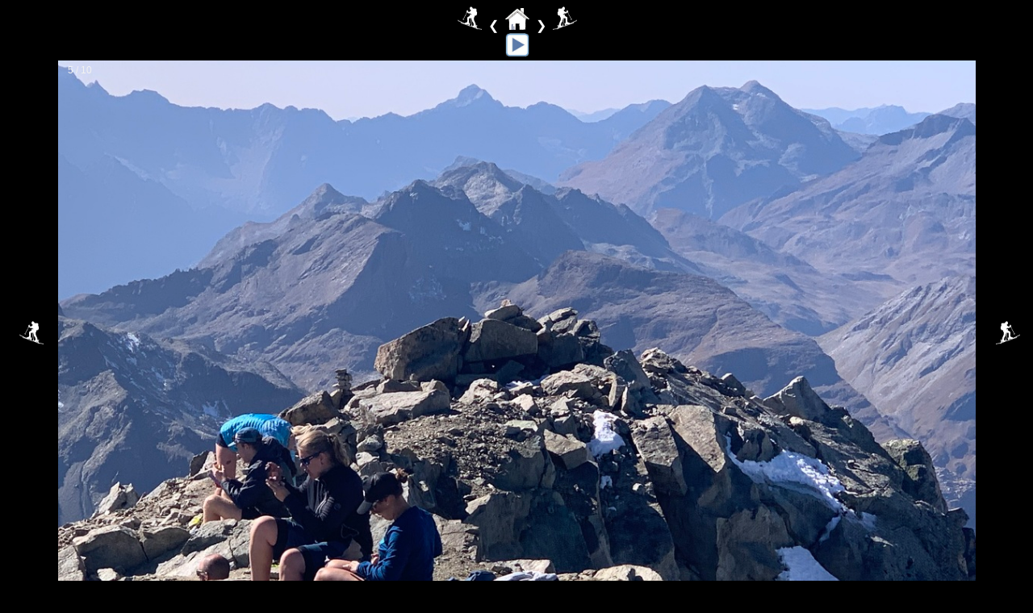

--- FILE ---
content_type: text/html; charset=UTF-8
request_url: https://razmere.e-gora.si/PrikaziSlike.php?Sl=15453_&Stev=5&n=10&Ozn=ObvRazmere&Pause=1
body_size: 4291
content:

<!DOCTYPE HTML>
<html><head><title>Ogled slik</title>
<META HTTP-EQUIV="Content-Type" CONTENT="text/html; charset=utf-8">
<link rev="made" href="mailto:france@turni-klub-gora.si">
<BASE HREF="https://razmere.e-gora.si/"> 
<META NAME="Author" CONTENT="France Sevsek"> 
<META HTTP-EQUIV="refresh" CONTENT="360000; URL=https://razmere.e-gora.si/PrikaziSlike.php?Sl=15453_&Stev=6&Pause=1&n=10">

<style>
body {
   font-family: Arial, Helvetica, sans-serif;
   text-decoration: none;
}
a:link {
    text-decoration: none;
}
a:visited {
    text-decoration: none;
}
a:hover {
 background-color: rgba(0, 0, 0, 0.8);
 text-decoration: none;
}
a:active {
    text-decoration: none;
}
/* Next & previous buttons */
.prev,
.next {
  cursor: pointer;
  position: absolute;
  top: 0;
  width: auto;
  padding: 16px;
  margin-top: -50px;
  color: white;
  font-weight: bold;
  font-size: 20px;
  transition: 0.6s ease;
  border-radius: 0 3px 3px 0;
  user-select: none;
  -webkit-user-select: none;
   text-decoration: none;
}
.prev1,
.next1 {
  cursor: pointer;
  position: absolute;
  top: 60%;
  width: auto;
  padding: 16px;
  margin-top: -50px;
  color: white;
  font-weight: bold;
  font-size: 20px;
  transition: 0.6s ease;
  border-radius: 0 3px 3px 0;
  user-select: none;
  -webkit-user-select: none;
   text-decoration: none;
}/* Position the "next button" to the right */
.next,
.next1{
  right: 0;
  border-radius: 3px 0 0 3px;
}

/* On hover, add a black background color with a little bit see-through */
.prev:hover,
.next:hover,
.prev1:hover,
.next1:hover{
 background-color: rgba(0, 0, 0, 0.8);
}
/* Number text (1/3 etc) */
.numbertext {
  color: #f2f2f2;
  font-size: 12px;
  padding: 8px 12px;
  position: absolute;
  top: 10%;
}
</style>
</head>


<body bgcolor="black">

<script type="text/javascript">
var winW = 1200, winH = 800;
var sl="15453_", stev="5", pause="1", n="10";
 winW = screen.width; winH = screen.height;
if (document.body && document.body.offsetWidth) {winW = document.body.offsetWidth; winH = document.body.offsetHeight;}
if (document.compatMode=='CSS1Compat' && document.documentElement && document.documentElement.offsetWidth){winW = document.documentElement.offsetWidth; winH = document.documentElement.offsetHeight;}
 if (window.innerWidth && window.innerHeight) {winW = window.innerWidth; winH = window.innerHeight;}
var niz1="width=" + winW + "&height=" + winH + "&Sl="+sl+"&Stev="+stev+"&Pause="+pause+"&n="+n;
window.location = "/PrikaziSlike.php?" +niz1;
</script>
<font color="white">
<table border="0" align="center" cellpadding="0" cellspacing="0"  width="100%">
<tr> 
     <td  width="5%"></td> 
     <td  width="90%"> <center> 
      <a href="PrikaziSlike.php?Sl=15453_&Stev=4&n=10&Pause=1" > 
      	 <IMG SRC="symb/smucar5-bel.gif" width="30" border="0" title="Nazaj">&nbsp;&nbsp;<font color="white">&#10094;</font>&nbsp;</a> 
      <a href="RazmereVsebina.php?Obv=15453_" target="_top" > <IMG SRC="symb/home-icon-2_bel.gif" width="30" border="0" title="Domov"></a>
      <a href="PrikaziSlike.php?Sl=15453_&Stev=6&n=10&Ozn=ObvRazmere&Pause=1" >
      	 &nbsp;<font color="white">&#10095; </font>&nbsp;<IMG SRC="symb/smucar4-bel.gif" width="30" border="0" title="Naprej"></a>
   </center></td>  
 </tr>
 <tr>    
      <td  width="5%"></td> 
      <td  width="90%">
    	  <center>
	  <a href="PrikaziSlike.php?Sl=15453_&Stev=5&Pause=0&n=10"><IMG SRC="symb/Play.gif" width="30" border="0" title="Predvajaj"></a>	  </center>
    </td> 
 </tr>
 <tr>    
      <td  width="5%"></td> 
      <td  width="90%">
    	     </td> 
 </tr>
 <tr>    
    <td  width="5%">
       <div class="prev1">
    	 <a href="PrikaziSlike.php?Sl=15453_&Stev=4&n=10&Pause=1" > 
      	 <IMG SRC="symb/smucar5-bel.gif" width="30" border="0" title="Nazaj">
	 	 </a> 
       </div>
        
 
    </td> 
    <td  width="90%">
    	 <center><IMG SRC="SlikeWWW/ObvRazmere15453_5.jpg?MT=652425b3" alt="" border="0"  ></center>
	 
<div class="numbertext">5 / 10</div>
  
    </td> 
    <td  width="5%">
       <div class="next1">
    	 <a href="PrikaziSlike.php?Sl=15453_&Stev=6&n=10&Ozn=ObvRazmere&Pause=1" >
      	 <IMG SRC="symb/smucar4-bel.gif" width="30" border="0" title="Naprej">
	 	 </a>
      </div>
    </td> 
 </tr>
</table>
</font>


 
 
</body></html>


--- FILE ---
content_type: text/html; charset=UTF-8
request_url: https://razmere.e-gora.si/PrikaziSlike.php?width=1280&height=720&Sl=15453_&Stev=5&Pause=1&n=10
body_size: 3581
content:

<!DOCTYPE HTML>
<html><head><title>Ogled slik</title>
<META HTTP-EQUIV="Content-Type" CONTENT="text/html; charset=utf-8">
<link rev="made" href="mailto:france@turni-klub-gora.si">
<BASE HREF="https://razmere.e-gora.si/"> 
<META NAME="Author" CONTENT="France Sevsek"> 
<META HTTP-EQUIV="refresh" CONTENT="360000; URL=https://razmere.e-gora.si/PrikaziSlike.php?Sl=15453_&Stev=6&Pause=1&n=10">

<style>
body {
   font-family: Arial, Helvetica, sans-serif;
   text-decoration: none;
}
a:link {
    text-decoration: none;
}
a:visited {
    text-decoration: none;
}
a:hover {
 background-color: rgba(0, 0, 0, 0.8);
 text-decoration: none;
}
a:active {
    text-decoration: none;
}
/* Next & previous buttons */
.prev,
.next {
  cursor: pointer;
  position: absolute;
  top: 0;
  width: auto;
  padding: 16px;
  margin-top: -50px;
  color: white;
  font-weight: bold;
  font-size: 20px;
  transition: 0.6s ease;
  border-radius: 0 3px 3px 0;
  user-select: none;
  -webkit-user-select: none;
   text-decoration: none;
}
.prev1,
.next1 {
  cursor: pointer;
  position: absolute;
  top: 60%;
  width: auto;
  padding: 16px;
  margin-top: -50px;
  color: white;
  font-weight: bold;
  font-size: 20px;
  transition: 0.6s ease;
  border-radius: 0 3px 3px 0;
  user-select: none;
  -webkit-user-select: none;
   text-decoration: none;
}/* Position the "next button" to the right */
.next,
.next1{
  right: 0;
  border-radius: 3px 0 0 3px;
}

/* On hover, add a black background color with a little bit see-through */
.prev:hover,
.next:hover,
.prev1:hover,
.next1:hover{
 background-color: rgba(0, 0, 0, 0.8);
}
/* Number text (1/3 etc) */
.numbertext {
  color: #f2f2f2;
  font-size: 12px;
  padding: 8px 12px;
  position: absolute;
  top: 10%;
}
</style>
</head>


<body bgcolor="black">

<font color="white">
<table border="0" align="center" cellpadding="0" cellspacing="0"  width="100%">
<tr> 
     <td  width="5%"></td> 
     <td  width="90%"> <center> 
      <a href="PrikaziSlike.php?Sl=15453_&Stev=4&n=10&Pause=1" > 
      	 <IMG SRC="symb/smucar5-bel.gif" width="30" border="0" title="Nazaj">&nbsp;&nbsp;<font color="white">&#10094;</font>&nbsp;</a> 
      <a href="RazmereVsebina.php?Obv=15453_" target="_top" > <IMG SRC="symb/home-icon-2_bel.gif" width="30" border="0" title="Domov"></a>
      <a href="PrikaziSlike.php?Sl=15453_&Stev=6&n=10&Ozn=ObvRazmere&Pause=1" >
      	 &nbsp;<font color="white">&#10095; </font>&nbsp;<IMG SRC="symb/smucar4-bel.gif" width="30" border="0" title="Naprej"></a>
   </center></td>  
 </tr>
 <tr>    
      <td  width="5%"></td> 
      <td  width="90%">
    	  <center>
	  <a href="PrikaziSlike.php?Sl=15453_&Stev=5&Pause=0&n=10"><IMG SRC="symb/Play.gif" width="30" border="0" title="Predvajaj"></a>	  </center>
    </td> 
 </tr>
 <tr>    
      <td  width="5%"></td> 
      <td  width="90%">
    	     </td> 
 </tr>
 <tr>    
    <td  width="5%">
       <div class="prev1">
    	 <a href="PrikaziSlike.php?Sl=15453_&Stev=4&n=10&Pause=1" > 
      	 <IMG SRC="symb/smucar5-bel.gif" width="30" border="0" title="Nazaj">
	 	 </a> 
       </div>
        
 
    </td> 
    <td  width="90%">
    	 <center><IMG SRC="SlikeWWW/ObvRazmere15453_5.jpg?MT=652425b3" alt="" border="0"  width="100%" ></center>
	 
<div class="numbertext">5 / 10</div>
  
    </td> 
    <td  width="5%">
       <div class="next1">
    	 <a href="PrikaziSlike.php?Sl=15453_&Stev=6&n=10&Ozn=ObvRazmere&Pause=1" >
      	 <IMG SRC="symb/smucar4-bel.gif" width="30" border="0" title="Naprej">
	 	 </a>
      </div>
    </td> 
 </tr>
</table>
</font>


 
 
</body></html>
